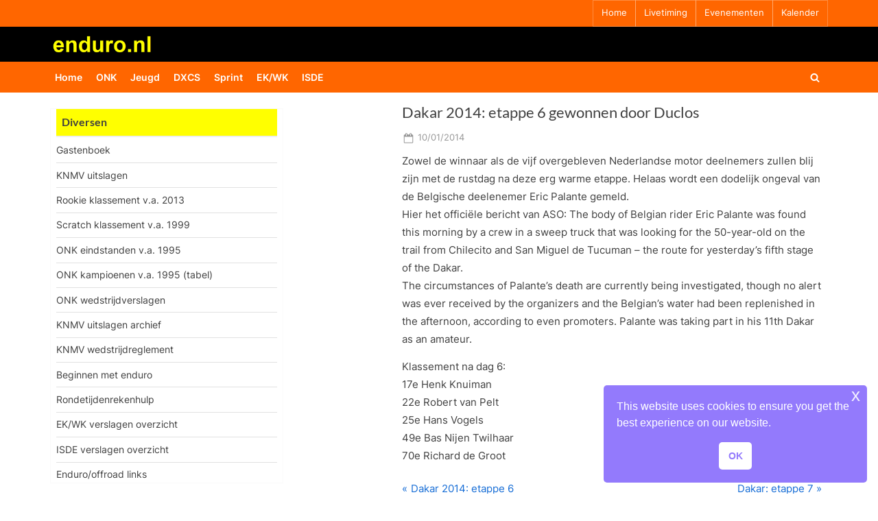

--- FILE ---
content_type: text/html; charset=UTF-8
request_url: https://www.enduro.nl/22941/dakar-2014-etappe-6-gewonnen-door-duclos/
body_size: 56300
content:
<!DOCTYPE html>
<html lang="nl-NL">
<head>
	<meta charset="UTF-8">
	<meta name="viewport" content="width=device-width, initial-scale=1.0">
	<link rel="profile" href="https://gmpg.org/xfn/11">
	<title>Dakar 2014: etappe 6 gewonnen door Duclos &#8211; enduro.nl</title>
<meta name='robots' content='max-image-preview:large' />
	<style>img:is([sizes="auto" i], [sizes^="auto," i]) { contain-intrinsic-size: 3000px 1500px }</style>
	<link rel='dns-prefetch' href='//www.googletagmanager.com' />
<link rel="alternate" type="application/rss+xml" title="enduro.nl &raquo; feed" href="https://www.enduro.nl/feed/" />
<link rel="alternate" type="application/rss+xml" title="enduro.nl &raquo; reacties feed" href="https://www.enduro.nl/comments/feed/" />
<script>
window._wpemojiSettings = {"baseUrl":"https:\/\/s.w.org\/images\/core\/emoji\/16.0.1\/72x72\/","ext":".png","svgUrl":"https:\/\/s.w.org\/images\/core\/emoji\/16.0.1\/svg\/","svgExt":".svg","source":{"concatemoji":"https:\/\/www.enduro.nl\/wordpress\/wp-includes\/js\/wp-emoji-release.min.js?ver=6.8.3"}};
/*! This file is auto-generated */
!function(s,n){var o,i,e;function c(e){try{var t={supportTests:e,timestamp:(new Date).valueOf()};sessionStorage.setItem(o,JSON.stringify(t))}catch(e){}}function p(e,t,n){e.clearRect(0,0,e.canvas.width,e.canvas.height),e.fillText(t,0,0);var t=new Uint32Array(e.getImageData(0,0,e.canvas.width,e.canvas.height).data),a=(e.clearRect(0,0,e.canvas.width,e.canvas.height),e.fillText(n,0,0),new Uint32Array(e.getImageData(0,0,e.canvas.width,e.canvas.height).data));return t.every(function(e,t){return e===a[t]})}function u(e,t){e.clearRect(0,0,e.canvas.width,e.canvas.height),e.fillText(t,0,0);for(var n=e.getImageData(16,16,1,1),a=0;a<n.data.length;a++)if(0!==n.data[a])return!1;return!0}function f(e,t,n,a){switch(t){case"flag":return n(e,"\ud83c\udff3\ufe0f\u200d\u26a7\ufe0f","\ud83c\udff3\ufe0f\u200b\u26a7\ufe0f")?!1:!n(e,"\ud83c\udde8\ud83c\uddf6","\ud83c\udde8\u200b\ud83c\uddf6")&&!n(e,"\ud83c\udff4\udb40\udc67\udb40\udc62\udb40\udc65\udb40\udc6e\udb40\udc67\udb40\udc7f","\ud83c\udff4\u200b\udb40\udc67\u200b\udb40\udc62\u200b\udb40\udc65\u200b\udb40\udc6e\u200b\udb40\udc67\u200b\udb40\udc7f");case"emoji":return!a(e,"\ud83e\udedf")}return!1}function g(e,t,n,a){var r="undefined"!=typeof WorkerGlobalScope&&self instanceof WorkerGlobalScope?new OffscreenCanvas(300,150):s.createElement("canvas"),o=r.getContext("2d",{willReadFrequently:!0}),i=(o.textBaseline="top",o.font="600 32px Arial",{});return e.forEach(function(e){i[e]=t(o,e,n,a)}),i}function t(e){var t=s.createElement("script");t.src=e,t.defer=!0,s.head.appendChild(t)}"undefined"!=typeof Promise&&(o="wpEmojiSettingsSupports",i=["flag","emoji"],n.supports={everything:!0,everythingExceptFlag:!0},e=new Promise(function(e){s.addEventListener("DOMContentLoaded",e,{once:!0})}),new Promise(function(t){var n=function(){try{var e=JSON.parse(sessionStorage.getItem(o));if("object"==typeof e&&"number"==typeof e.timestamp&&(new Date).valueOf()<e.timestamp+604800&&"object"==typeof e.supportTests)return e.supportTests}catch(e){}return null}();if(!n){if("undefined"!=typeof Worker&&"undefined"!=typeof OffscreenCanvas&&"undefined"!=typeof URL&&URL.createObjectURL&&"undefined"!=typeof Blob)try{var e="postMessage("+g.toString()+"("+[JSON.stringify(i),f.toString(),p.toString(),u.toString()].join(",")+"));",a=new Blob([e],{type:"text/javascript"}),r=new Worker(URL.createObjectURL(a),{name:"wpTestEmojiSupports"});return void(r.onmessage=function(e){c(n=e.data),r.terminate(),t(n)})}catch(e){}c(n=g(i,f,p,u))}t(n)}).then(function(e){for(var t in e)n.supports[t]=e[t],n.supports.everything=n.supports.everything&&n.supports[t],"flag"!==t&&(n.supports.everythingExceptFlag=n.supports.everythingExceptFlag&&n.supports[t]);n.supports.everythingExceptFlag=n.supports.everythingExceptFlag&&!n.supports.flag,n.DOMReady=!1,n.readyCallback=function(){n.DOMReady=!0}}).then(function(){return e}).then(function(){var e;n.supports.everything||(n.readyCallback(),(e=n.source||{}).concatemoji?t(e.concatemoji):e.wpemoji&&e.twemoji&&(t(e.twemoji),t(e.wpemoji)))}))}((window,document),window._wpemojiSettings);
</script>
<style id='wp-emoji-styles-inline-css'>

	img.wp-smiley, img.emoji {
		display: inline !important;
		border: none !important;
		box-shadow: none !important;
		height: 1em !important;
		width: 1em !important;
		margin: 0 0.07em !important;
		vertical-align: -0.1em !important;
		background: none !important;
		padding: 0 !important;
	}
</style>
<link rel='stylesheet' id='wp-block-library-css' href='https://www.enduro.nl/wordpress/wp-includes/css/dist/block-library/style.min.css?ver=6.8.3' media='all' />
<style id='wp-block-library-theme-inline-css'>
.wp-block-audio :where(figcaption){color:#555;font-size:13px;text-align:center}.is-dark-theme .wp-block-audio :where(figcaption){color:#ffffffa6}.wp-block-audio{margin:0 0 1em}.wp-block-code{border:1px solid #ccc;border-radius:4px;font-family:Menlo,Consolas,monaco,monospace;padding:.8em 1em}.wp-block-embed :where(figcaption){color:#555;font-size:13px;text-align:center}.is-dark-theme .wp-block-embed :where(figcaption){color:#ffffffa6}.wp-block-embed{margin:0 0 1em}.blocks-gallery-caption{color:#555;font-size:13px;text-align:center}.is-dark-theme .blocks-gallery-caption{color:#ffffffa6}:root :where(.wp-block-image figcaption){color:#555;font-size:13px;text-align:center}.is-dark-theme :root :where(.wp-block-image figcaption){color:#ffffffa6}.wp-block-image{margin:0 0 1em}.wp-block-pullquote{border-bottom:4px solid;border-top:4px solid;color:currentColor;margin-bottom:1.75em}.wp-block-pullquote cite,.wp-block-pullquote footer,.wp-block-pullquote__citation{color:currentColor;font-size:.8125em;font-style:normal;text-transform:uppercase}.wp-block-quote{border-left:.25em solid;margin:0 0 1.75em;padding-left:1em}.wp-block-quote cite,.wp-block-quote footer{color:currentColor;font-size:.8125em;font-style:normal;position:relative}.wp-block-quote:where(.has-text-align-right){border-left:none;border-right:.25em solid;padding-left:0;padding-right:1em}.wp-block-quote:where(.has-text-align-center){border:none;padding-left:0}.wp-block-quote.is-large,.wp-block-quote.is-style-large,.wp-block-quote:where(.is-style-plain){border:none}.wp-block-search .wp-block-search__label{font-weight:700}.wp-block-search__button{border:1px solid #ccc;padding:.375em .625em}:where(.wp-block-group.has-background){padding:1.25em 2.375em}.wp-block-separator.has-css-opacity{opacity:.4}.wp-block-separator{border:none;border-bottom:2px solid;margin-left:auto;margin-right:auto}.wp-block-separator.has-alpha-channel-opacity{opacity:1}.wp-block-separator:not(.is-style-wide):not(.is-style-dots){width:100px}.wp-block-separator.has-background:not(.is-style-dots){border-bottom:none;height:1px}.wp-block-separator.has-background:not(.is-style-wide):not(.is-style-dots){height:2px}.wp-block-table{margin:0 0 1em}.wp-block-table td,.wp-block-table th{word-break:normal}.wp-block-table :where(figcaption){color:#555;font-size:13px;text-align:center}.is-dark-theme .wp-block-table :where(figcaption){color:#ffffffa6}.wp-block-video :where(figcaption){color:#555;font-size:13px;text-align:center}.is-dark-theme .wp-block-video :where(figcaption){color:#ffffffa6}.wp-block-video{margin:0 0 1em}:root :where(.wp-block-template-part.has-background){margin-bottom:0;margin-top:0;padding:1.25em 2.375em}
</style>
<style id='classic-theme-styles-inline-css'>
/*! This file is auto-generated */
.wp-block-button__link{color:#fff;background-color:#32373c;border-radius:9999px;box-shadow:none;text-decoration:none;padding:calc(.667em + 2px) calc(1.333em + 2px);font-size:1.125em}.wp-block-file__button{background:#32373c;color:#fff;text-decoration:none}
</style>
<style id='global-styles-inline-css'>
:root{--wp--preset--aspect-ratio--square: 1;--wp--preset--aspect-ratio--4-3: 4/3;--wp--preset--aspect-ratio--3-4: 3/4;--wp--preset--aspect-ratio--3-2: 3/2;--wp--preset--aspect-ratio--2-3: 2/3;--wp--preset--aspect-ratio--16-9: 16/9;--wp--preset--aspect-ratio--9-16: 9/16;--wp--preset--color--black: #000000;--wp--preset--color--cyan-bluish-gray: #abb8c3;--wp--preset--color--white: #ffffff;--wp--preset--color--pale-pink: #f78da7;--wp--preset--color--vivid-red: #cf2e2e;--wp--preset--color--luminous-vivid-orange: #ff6900;--wp--preset--color--luminous-vivid-amber: #fcb900;--wp--preset--color--light-green-cyan: #7bdcb5;--wp--preset--color--vivid-green-cyan: #00d084;--wp--preset--color--pale-cyan-blue: #8ed1fc;--wp--preset--color--vivid-cyan-blue: #0693e3;--wp--preset--color--vivid-purple: #9b51e0;--wp--preset--gradient--vivid-cyan-blue-to-vivid-purple: linear-gradient(135deg,rgba(6,147,227,1) 0%,rgb(155,81,224) 100%);--wp--preset--gradient--light-green-cyan-to-vivid-green-cyan: linear-gradient(135deg,rgb(122,220,180) 0%,rgb(0,208,130) 100%);--wp--preset--gradient--luminous-vivid-amber-to-luminous-vivid-orange: linear-gradient(135deg,rgba(252,185,0,1) 0%,rgba(255,105,0,1) 100%);--wp--preset--gradient--luminous-vivid-orange-to-vivid-red: linear-gradient(135deg,rgba(255,105,0,1) 0%,rgb(207,46,46) 100%);--wp--preset--gradient--very-light-gray-to-cyan-bluish-gray: linear-gradient(135deg,rgb(238,238,238) 0%,rgb(169,184,195) 100%);--wp--preset--gradient--cool-to-warm-spectrum: linear-gradient(135deg,rgb(74,234,220) 0%,rgb(151,120,209) 20%,rgb(207,42,186) 40%,rgb(238,44,130) 60%,rgb(251,105,98) 80%,rgb(254,248,76) 100%);--wp--preset--gradient--blush-light-purple: linear-gradient(135deg,rgb(255,206,236) 0%,rgb(152,150,240) 100%);--wp--preset--gradient--blush-bordeaux: linear-gradient(135deg,rgb(254,205,165) 0%,rgb(254,45,45) 50%,rgb(107,0,62) 100%);--wp--preset--gradient--luminous-dusk: linear-gradient(135deg,rgb(255,203,112) 0%,rgb(199,81,192) 50%,rgb(65,88,208) 100%);--wp--preset--gradient--pale-ocean: linear-gradient(135deg,rgb(255,245,203) 0%,rgb(182,227,212) 50%,rgb(51,167,181) 100%);--wp--preset--gradient--electric-grass: linear-gradient(135deg,rgb(202,248,128) 0%,rgb(113,206,126) 100%);--wp--preset--gradient--midnight: linear-gradient(135deg,rgb(2,3,129) 0%,rgb(40,116,252) 100%);--wp--preset--font-size--small: 13px;--wp--preset--font-size--medium: 20px;--wp--preset--font-size--large: 36px;--wp--preset--font-size--x-large: 42px;--wp--preset--spacing--20: 0.44rem;--wp--preset--spacing--30: 0.67rem;--wp--preset--spacing--40: 1rem;--wp--preset--spacing--50: 1.5rem;--wp--preset--spacing--60: 2.25rem;--wp--preset--spacing--70: 3.38rem;--wp--preset--spacing--80: 5.06rem;--wp--preset--shadow--natural: 6px 6px 9px rgba(0, 0, 0, 0.2);--wp--preset--shadow--deep: 12px 12px 50px rgba(0, 0, 0, 0.4);--wp--preset--shadow--sharp: 6px 6px 0px rgba(0, 0, 0, 0.2);--wp--preset--shadow--outlined: 6px 6px 0px -3px rgba(255, 255, 255, 1), 6px 6px rgba(0, 0, 0, 1);--wp--preset--shadow--crisp: 6px 6px 0px rgba(0, 0, 0, 1);}:where(.is-layout-flex){gap: 0.5em;}:where(.is-layout-grid){gap: 0.5em;}body .is-layout-flex{display: flex;}.is-layout-flex{flex-wrap: wrap;align-items: center;}.is-layout-flex > :is(*, div){margin: 0;}body .is-layout-grid{display: grid;}.is-layout-grid > :is(*, div){margin: 0;}:where(.wp-block-columns.is-layout-flex){gap: 2em;}:where(.wp-block-columns.is-layout-grid){gap: 2em;}:where(.wp-block-post-template.is-layout-flex){gap: 1.25em;}:where(.wp-block-post-template.is-layout-grid){gap: 1.25em;}.has-black-color{color: var(--wp--preset--color--black) !important;}.has-cyan-bluish-gray-color{color: var(--wp--preset--color--cyan-bluish-gray) !important;}.has-white-color{color: var(--wp--preset--color--white) !important;}.has-pale-pink-color{color: var(--wp--preset--color--pale-pink) !important;}.has-vivid-red-color{color: var(--wp--preset--color--vivid-red) !important;}.has-luminous-vivid-orange-color{color: var(--wp--preset--color--luminous-vivid-orange) !important;}.has-luminous-vivid-amber-color{color: var(--wp--preset--color--luminous-vivid-amber) !important;}.has-light-green-cyan-color{color: var(--wp--preset--color--light-green-cyan) !important;}.has-vivid-green-cyan-color{color: var(--wp--preset--color--vivid-green-cyan) !important;}.has-pale-cyan-blue-color{color: var(--wp--preset--color--pale-cyan-blue) !important;}.has-vivid-cyan-blue-color{color: var(--wp--preset--color--vivid-cyan-blue) !important;}.has-vivid-purple-color{color: var(--wp--preset--color--vivid-purple) !important;}.has-black-background-color{background-color: var(--wp--preset--color--black) !important;}.has-cyan-bluish-gray-background-color{background-color: var(--wp--preset--color--cyan-bluish-gray) !important;}.has-white-background-color{background-color: var(--wp--preset--color--white) !important;}.has-pale-pink-background-color{background-color: var(--wp--preset--color--pale-pink) !important;}.has-vivid-red-background-color{background-color: var(--wp--preset--color--vivid-red) !important;}.has-luminous-vivid-orange-background-color{background-color: var(--wp--preset--color--luminous-vivid-orange) !important;}.has-luminous-vivid-amber-background-color{background-color: var(--wp--preset--color--luminous-vivid-amber) !important;}.has-light-green-cyan-background-color{background-color: var(--wp--preset--color--light-green-cyan) !important;}.has-vivid-green-cyan-background-color{background-color: var(--wp--preset--color--vivid-green-cyan) !important;}.has-pale-cyan-blue-background-color{background-color: var(--wp--preset--color--pale-cyan-blue) !important;}.has-vivid-cyan-blue-background-color{background-color: var(--wp--preset--color--vivid-cyan-blue) !important;}.has-vivid-purple-background-color{background-color: var(--wp--preset--color--vivid-purple) !important;}.has-black-border-color{border-color: var(--wp--preset--color--black) !important;}.has-cyan-bluish-gray-border-color{border-color: var(--wp--preset--color--cyan-bluish-gray) !important;}.has-white-border-color{border-color: var(--wp--preset--color--white) !important;}.has-pale-pink-border-color{border-color: var(--wp--preset--color--pale-pink) !important;}.has-vivid-red-border-color{border-color: var(--wp--preset--color--vivid-red) !important;}.has-luminous-vivid-orange-border-color{border-color: var(--wp--preset--color--luminous-vivid-orange) !important;}.has-luminous-vivid-amber-border-color{border-color: var(--wp--preset--color--luminous-vivid-amber) !important;}.has-light-green-cyan-border-color{border-color: var(--wp--preset--color--light-green-cyan) !important;}.has-vivid-green-cyan-border-color{border-color: var(--wp--preset--color--vivid-green-cyan) !important;}.has-pale-cyan-blue-border-color{border-color: var(--wp--preset--color--pale-cyan-blue) !important;}.has-vivid-cyan-blue-border-color{border-color: var(--wp--preset--color--vivid-cyan-blue) !important;}.has-vivid-purple-border-color{border-color: var(--wp--preset--color--vivid-purple) !important;}.has-vivid-cyan-blue-to-vivid-purple-gradient-background{background: var(--wp--preset--gradient--vivid-cyan-blue-to-vivid-purple) !important;}.has-light-green-cyan-to-vivid-green-cyan-gradient-background{background: var(--wp--preset--gradient--light-green-cyan-to-vivid-green-cyan) !important;}.has-luminous-vivid-amber-to-luminous-vivid-orange-gradient-background{background: var(--wp--preset--gradient--luminous-vivid-amber-to-luminous-vivid-orange) !important;}.has-luminous-vivid-orange-to-vivid-red-gradient-background{background: var(--wp--preset--gradient--luminous-vivid-orange-to-vivid-red) !important;}.has-very-light-gray-to-cyan-bluish-gray-gradient-background{background: var(--wp--preset--gradient--very-light-gray-to-cyan-bluish-gray) !important;}.has-cool-to-warm-spectrum-gradient-background{background: var(--wp--preset--gradient--cool-to-warm-spectrum) !important;}.has-blush-light-purple-gradient-background{background: var(--wp--preset--gradient--blush-light-purple) !important;}.has-blush-bordeaux-gradient-background{background: var(--wp--preset--gradient--blush-bordeaux) !important;}.has-luminous-dusk-gradient-background{background: var(--wp--preset--gradient--luminous-dusk) !important;}.has-pale-ocean-gradient-background{background: var(--wp--preset--gradient--pale-ocean) !important;}.has-electric-grass-gradient-background{background: var(--wp--preset--gradient--electric-grass) !important;}.has-midnight-gradient-background{background: var(--wp--preset--gradient--midnight) !important;}.has-small-font-size{font-size: var(--wp--preset--font-size--small) !important;}.has-medium-font-size{font-size: var(--wp--preset--font-size--medium) !important;}.has-large-font-size{font-size: var(--wp--preset--font-size--large) !important;}.has-x-large-font-size{font-size: var(--wp--preset--font-size--x-large) !important;}
:where(.wp-block-post-template.is-layout-flex){gap: 1.25em;}:where(.wp-block-post-template.is-layout-grid){gap: 1.25em;}
:where(.wp-block-columns.is-layout-flex){gap: 2em;}:where(.wp-block-columns.is-layout-grid){gap: 2em;}
:root :where(.wp-block-pullquote){font-size: 1.5em;line-height: 1.6;}
</style>
<link rel='stylesheet' id='page-list-style-css' href='https://www.enduro.nl/wordpress/wp-content/plugins/page-list/css/page-list.css?ver=5.9' media='all' />
<link rel='stylesheet' id='spacexchimp_p008-font-awesome-css-frontend-css' href='https://www.enduro.nl/wordpress/wp-content/plugins/simple-scroll-to-top-button/inc/lib/font-awesome/css/font-awesome.css?ver=4.46' media='screen' />
<link rel='stylesheet' id='spacexchimp_p008-frontend-css-css' href='https://www.enduro.nl/wordpress/wp-content/plugins/simple-scroll-to-top-button/inc/css/frontend.css?ver=4.46' media='all' />
<style id='spacexchimp_p008-frontend-css-inline-css'>

                    #ssttbutton {
                        font-size: 18px;
                    }
                    .ssttbutton-background {
                        color: #ff6600;
                    }
                    .ssttbutton-symbol {
                        color: #fff;
                    }
                  
</style>
<link rel='stylesheet' id='nsc_bar_nice-cookie-consent-css' href='https://www.enduro.nl/wordpress/wp-content/plugins/beautiful-and-responsive-cookie-consent/public/cookieNSCconsent.min.css?ver=4.9.2' media='all' />
<link rel='stylesheet' id='pressbook-fonts-css' href='https://www.enduro.nl/wordpress/wp-content/fonts/bbeb9fb122f449337c41ed4dec48ffdc.css' media='all' />
<link rel='stylesheet' id='pressbook-style-css' href='https://www.enduro.nl/wordpress/wp-content/themes/pressbook/style.min.css?ver=2.1.6' media='all' />
<style id='pressbook-style-inline-css'>
.site-branding{background-position:center center;}.site-branding{background-repeat:repeat;}.site-branding{background-size:auto;}.top-banner-image{max-height:96px;}.top-navbar{background:linear-gradient(0deg, #ff6600 0%, #ff6600 100%);}.social-navigation a:active .svg-icon,.social-navigation a:focus .svg-icon,.social-navigation a:hover .svg-icon{color:#ff6600;}.primary-navbar,.main-navigation ul ul{background:#ff6600;}.main-navigation .main-navigation-arrow-btn:active,.main-navigation .main-navigation-arrow-btn:hover,.main-navigation li.focus>.main-navigation-arrow-btn,.main-navigation:not(.toggled) li:hover>.main-navigation-arrow-btn,.main-navigation a:active,.main-navigation a:focus,.main-navigation a:hover{color:#ff6600;}.site-branding{background-color:#000000;}.site-title,.site-title a,.site-title a:active,.site-title a:focus,.site-title a:hover{color:#404040;}.site-tagline{color:#979797;}.more-link,.wp-block-search .wp-block-search__button,button,input[type=button],input[type=reset],input[type=submit]{background-image:linear-gradient(to right, #ff6600 0%, #ff6600 51%, #ff6600 100%);}.more-link,.wp-block-search .wp-block-search__button,button,input[type=button],input[type=reset],input[type=submit]{font-weight:400;}h1,h2,h3,h4,h5,h6{font-weight:500;}.site-title{font-weight:700;}.c-sidebar .widget{border-color:#fafafa;}.footer-widgets,.copyright-text{background:#232323;}.copyright-text a{color:#ffffff;}
</style>
<link rel='stylesheet' id='fancybox-css' href='https://www.enduro.nl/wordpress/wp-content/plugins/easy-fancybox/fancybox/1.3.28/jquery.fancybox.min.css?ver=6.8.3' media='screen' />
<style id='fancybox-inline-css'>
#fancybox-content{border-color:#fffff;}#fancybox-title,#fancybox-title-float-main{color:#000000}.fancybox-hidden{display:none}#fancybox-content .fancybox-hidden,#fancybox-tmp .fancybox-hidden{display:revert}
</style>
<script src="https://www.enduro.nl/wordpress/wp-includes/js/jquery/jquery.min.js?ver=3.7.1" id="jquery-core-js"></script>
<script src="https://www.enduro.nl/wordpress/wp-includes/js/jquery/jquery-migrate.min.js?ver=3.4.1" id="jquery-migrate-js"></script>

<!-- Google tag (gtag.js) snippet toegevoegd door Site Kit -->
<!-- Google Analytics snippet toegevoegd door Site Kit -->
<script src="https://www.googletagmanager.com/gtag/js?id=G-S3PMEMF2Y4" id="google_gtagjs-js" async></script>
<script id="google_gtagjs-js-after">
window.dataLayer = window.dataLayer || [];function gtag(){dataLayer.push(arguments);}
gtag("set","linker",{"domains":["www.enduro.nl"]});
gtag("js", new Date());
gtag("set", "developer_id.dZTNiMT", true);
gtag("config", "G-S3PMEMF2Y4");
</script>
<link rel="https://api.w.org/" href="https://www.enduro.nl/wp-json/" /><link rel="alternate" title="JSON" type="application/json" href="https://www.enduro.nl/wp-json/wp/v2/posts/22941" /><link rel="EditURI" type="application/rsd+xml" title="RSD" href="https://www.enduro.nl/wordpress/xmlrpc.php?rsd" />
<meta name="generator" content="WordPress 6.8.3" />
<link rel="canonical" href="https://www.enduro.nl/22941/dakar-2014-etappe-6-gewonnen-door-duclos/" />
<link rel='shortlink' href='https://www.enduro.nl/?p=22941' />
<link rel="alternate" title="oEmbed (JSON)" type="application/json+oembed" href="https://www.enduro.nl/wp-json/oembed/1.0/embed?url=https%3A%2F%2Fwww.enduro.nl%2F22941%2Fdakar-2014-etappe-6-gewonnen-door-duclos%2F" />
<link rel="alternate" title="oEmbed (XML)" type="text/xml+oembed" href="https://www.enduro.nl/wp-json/oembed/1.0/embed?url=https%3A%2F%2Fwww.enduro.nl%2F22941%2Fdakar-2014-etappe-6-gewonnen-door-duclos%2F&#038;format=xml" />
<meta name="generator" content="Site Kit by Google 1.165.0" /><style type="text/css">.broken_link, a.broken_link {
	text-decoration: line-through;
}</style><style id="custom-background-css">
body.custom-background { background-color: #ffffff; }
</style>
			<style id="wp-custom-css">
			/* GASTENBOEK EXTRA */
.gwolle-gb .gb-entry .gb-entry-content {
	padding-left: 10px;
font-size: 0.875em;
}
/* GELE BALK IN MENU TITEL */
.c-sidebar .widget .widget-title,
.c-sidebar .widget_block h1:first-child,
.c-sidebar .widget_block h2:first-child,
.c-sidebar .widget_block h3:first-child {
	margin-bottom: .5em;
	padding-bottom: .5em;
	border-bottom: 2px solid #eee;
	font-weight: bold;
  background-color: #FFFF00;
}
body.single-sidebar .site-main {
    max-width: 630px;
    padding-left: 8px;
    padding-right: 8px;
}
body.single-sidebar .c-sidebar .widget {
    padding: 8px 8px;
}
.c-sidebar .widget .widget-title, .c-sidebar .widget_block h1:first-child, .c-sidebar .widget_block h2:first-child, .c-sidebar .widget_block h3:first-child {
    padding-top: .5em;
		padding-left: .5em;
		margin-bottom: .5em;
    padding-bottom: .5em;
    border-bottom: 2px solid #eee;
    font-weight: bold;
    background-color: #FFFF00;
}
.c-sidebar .widget .widget-title::after, .c-sidebar .widget_block h1:first-child::after, .c-sidebar .widget_block h2:first-child::after, .c-sidebar .widget_block h3:first-child::after {
    content: "";
    background: #166dd6;
    position: absolute;
    left: 0;
    bottom: -2px;
    height: 1px;
    width: 0%;
}
/* LOGO TITEL KLEUREN EN UITLIJNING OP PC */
.site-branding {
    padding: .5em 0;
    background-color: #000;
    background-position: center center;
    background-size: contain;
    background-repeat: repeat;
}
.site-logo-only .custom-logo-link {
   	margin-left: -14px;
		margin-right: -14px;
}
/* margin top morelink verkleinen */
.more-link-wrap {
    margin-top: -0.00em;
	float: right
}
/* op mobiel kleinere gele rand rond bericht*/
body, button, input, optgroup, select, textarea {
    color: #404040;
    font-family: Inter,Arial,Helvetica,sans-serif;
    font-size: 15px;
    font-size: .9375rem;
    line-height: 1.75;
	margin-left:0px;
	margin-right: 0px;
}
/* mobile hamburger knop meer naar links */
.primary-menu-toggle {
    /*align-self: flex-end;*/
	  /*display: inline-block;*/
    padding: .000em .7em .3em .0em;
}
/* mobile hamburger knop meer naar links */
.primary-menu-toggle {
 /* display: inline-flex; */
  align-self: center;
}
.primary-menu-toggle {
  height:1.8em;
  width:1.8em
}
.primary-navbar {
    padding: -00.5em 0;
    font-size: .95em;
    font-weight: 600;
    background: #FF6600;
    color: #fff;
}
/* minder wit tussen p=p en lees meer*/
p {
    margin-top: -9px;
    margin-bottom: 1.5em;
}
/*thumbnails iets lager*/
.alignleft {
    float: left;
		margin-top: 0.5em;
    margin-right: 1.2em;
    margin-bottom: 1.1em;
}
.alignright {
    float: right;
		margin-top: 0.5em;
    margin-right: 1.2em;
    margin-bottom: 1.1em;
}
/* entry tiltle iets hoger*/
.page-header>.page-title, .pb-article .entry-header>.entry-title {
    margin-top: -11px;
    margin-bottom: 0.45em;
    font-size: 1.46em;
    word-break: break-word;
}
/*top nav lettergrootte*/
.top-navigation {
    font-size: .86em;
}
/* tekstblokken breder op mobiel */
.u-wrapper {
    width: 100%;
    margin-left: auto;
    margin-right: auto;
    padding-left: 3px;
    padding-right: 3px;
}		</style>
		</head>
<body class="wp-singular post-template-default single single-post postid-22941 single-format-standard custom-background wp-custom-logo wp-embed-responsive wp-theme-pressbook single-sidebar left-sidebar pb-content-columns pb-content-cover content-no-t-padding content-no-b-padding side-widget-no-t-padding side-widget-no-b-padding side-widget-no-shadow">

<div id="page" class="site">
	<a class="skip-link screen-reader-text" href="#content">Ga naar de inhoud</a>

	<header id="masthead" class="site-header">
			<div class="top-navbar">
		<div class="u-wrapper top-navbar-wrap">
			<div class="top-menus top-menus-right">
							<nav id="top-navigation" class="top-navigation" aria-label="Bovenste menu">
				<div class="menu-topbarmenu-container"><ul id="top-menu" class="menu"><li id="menu-item-49448" class="menu-item menu-item-type-custom menu-item-object-custom menu-item-home menu-item-49448"><a href="https://www.enduro.nl">Home</a></li>
<li id="menu-item-49451" class="menu-item menu-item-type-custom menu-item-object-custom menu-item-49451"><a target="_blank" href="https://endurolive.nl/">Livetiming</a></li>
<li id="menu-item-49877" class="menu-item menu-item-type-custom menu-item-object-custom menu-item-49877"><a href="https://www.enduro.nl/49875/volgende-evenement/">Evenementen</a></li>
<li id="menu-item-49453" class="menu-item menu-item-type-custom menu-item-object-custom menu-item-49453"><a href="https://www.enduro.nl/49500/kalender/">Kalender</a></li>
</ul></div>				</nav><!-- #top-navigation -->
							</div><!-- .top-menus -->
		</div><!-- .top-navbar-wrap -->
	</div><!-- .top-navbar -->
	<div class="site-branding">
		<div class="u-wrapper site-branding-wrap">
		<div class="site-logo-title site-logo-only logo--lg-size-1 logo--md-size-1 logo--sm-size-1">
			<a href="https://www.enduro.nl/" class="custom-logo-link" rel="home"><img width="546" height="110" src="https://www.enduro.nl/wordpress/wp-content/uploads/2022/04/enduronl-nieuwlogo.gif" class="custom-logo" alt="enduro.nl" decoding="async" fetchpriority="high" /></a>
			<div class="site-title-tagline">
							<p class="site-title hide-clip site-title--lg-size-5 site-title--md-size-5 site-title--sm-size-5"><a href="https://www.enduro.nl/" rel="home">enduro.nl</a></p>
								<p class="site-tagline hide-clip tagline--lg-size-1 tagline--md-size-1 tagline--sm-size-1">de enduro site voor Nederland</p>
			</div><!-- .site-title-tagline -->
		</div><!-- .site-logo-title -->

			</div><!-- .site-branding-wrap -->
</div><!-- .site-branding -->
	<div class="primary-navbar">
		<div class="u-wrapper primary-navbar-wrap">
			<nav id="site-navigation" class="main-navigation" aria-label="Primair menu">
				<button class="primary-menu-toggle" aria-controls="primary-menu" aria-expanded="false" aria-label="Toggle primair menu">
					<svg class="svg-icon" width="24" height="24" aria-hidden="true" role="img" focusable="false" viewBox="0.0 0 1536.0 2048" xmlns="http://www.w3.org/2000/svg"><path d="M1536,1472v128c0,17.333-6.333,32.333-19,45s-27.667,19-45,19H64c-17.333,0-32.333-6.333-45-19s-19-27.667-19-45v-128  c0-17.333,6.333-32.333,19-45s27.667-19,45-19h1408c17.333,0,32.333,6.333,45,19S1536,1454.667,1536,1472z M1536,960v128  c0,17.333-6.333,32.333-19,45s-27.667,19-45,19H64c-17.333,0-32.333-6.333-45-19s-19-27.667-19-45V960c0-17.333,6.333-32.333,19-45  s27.667-19,45-19h1408c17.333,0,32.333,6.333,45,19S1536,942.667,1536,960z M1536,448v128c0,17.333-6.333,32.333-19,45  s-27.667,19-45,19H64c-17.333,0-32.333-6.333-45-19S0,593.333,0,576V448c0-17.333,6.333-32.333,19-45s27.667-19,45-19h1408  c17.333,0,32.333,6.333,45,19S1536,430.667,1536,448z"></path></svg><svg class="svg-icon" width="24" height="24" aria-hidden="true" role="img" focusable="false" viewBox="0 0 1792 1792" xmlns="http://www.w3.org/2000/svg"><path d="M1490 1322q0 40-28 68l-136 136q-28 28-68 28t-68-28l-294-294-294 294q-28 28-68 28t-68-28l-136-136q-28-28-28-68t28-68l294-294-294-294q-28-28-28-68t28-68l136-136q28-28 68-28t68 28l294 294 294-294q28-28 68-28t68 28l136 136q28 28 28 68t-28 68l-294 294 294 294q28 28 28 68z" /></svg>				</button>
				<div class="menu-main-menu-container"><ul id="primary-menu" class="menu"><li id="menu-item-49455" class="menu-item menu-item-type-custom menu-item-object-custom menu-item-49455"><a href="https://enduro.nl/">Home</a></li>
<li id="menu-item-49457" class="menu-item menu-item-type-taxonomy menu-item-object-category menu-item-49457"><a href="https://www.enduro.nl/category/uitslagen-en-standen/">ONK</a></li>
<li id="menu-item-49459" class="menu-item menu-item-type-taxonomy menu-item-object-category menu-item-49459"><a href="https://www.enduro.nl/category/onk-jeugdenduro/">Jeugd</a></li>
<li id="menu-item-49828" class="menu-item menu-item-type-taxonomy menu-item-object-category menu-item-49828"><a href="https://www.enduro.nl/category/dxcs/">DXCS</a></li>
<li id="menu-item-49829" class="menu-item menu-item-type-taxonomy menu-item-object-category menu-item-49829"><a href="https://www.enduro.nl/category/sprint/">Sprint</a></li>
<li id="menu-item-49463" class="menu-item menu-item-type-taxonomy menu-item-object-category menu-item-49463"><a href="https://www.enduro.nl/category/ekwk/">EK/WK</a></li>
<li id="menu-item-49465" class="menu-item menu-item-type-taxonomy menu-item-object-category menu-item-49465"><a href="https://www.enduro.nl/category/zesdaagse-isde/">ISDE</a></li>
<li class="primary-menu-search"><a href="#" class="primary-menu-search-toggle" aria-expanded="false"><span class="screen-reader-text">Toggle zoekformulier</span><svg class="svg-icon" width="24" height="24" aria-hidden="true" role="img" focusable="false" viewBox="0 0 1792 1792" xmlns="http://www.w3.org/2000/svg"><path d="M1216 832q0-185-131.5-316.5t-316.5-131.5-316.5 131.5-131.5 316.5 131.5 316.5 316.5 131.5 316.5-131.5 131.5-316.5zm512 832q0 52-38 90t-90 38q-54 0-90-38l-343-342q-179 124-399 124-143 0-273.5-55.5t-225-150-150-225-55.5-273.5 55.5-273.5 150-225 225-150 273.5-55.5 273.5 55.5 225 150 150 225 55.5 273.5q0 220-124 399l343 343q37 37 37 90z" /></svg><svg class="svg-icon" width="24" height="24" aria-hidden="true" role="img" focusable="false" viewBox="0 0 1792 1792" xmlns="http://www.w3.org/2000/svg"><path d="M1490 1322q0 40-28 68l-136 136q-28 28-68 28t-68-28l-294-294-294 294q-28 28-68 28t-68-28l-136-136q-28-28-28-68t28-68l294-294-294-294q-28-28-28-68t28-68l136-136q28-28 68-28t68 28l294 294 294-294q28-28 68-28t68 28l136 136q28 28 28 68t-28 68l-294 294 294 294q28 28 28 68z" /></svg></a><div class="search-form-wrap"><form role="search" method="get" class="search-form" action="https://www.enduro.nl/">
				<label>
					<span class="screen-reader-text">Zoeken naar:</span>
					<input type="search" class="search-field" placeholder="Zoeken &hellip;" value="" name="s" />
				</label>
				<input type="submit" class="search-submit" value="Zoeken" />
			</form></div></li></ul></div>			</nav><!-- #site-navigation -->
		</div><!-- .primary-navbar-wrap -->
	</div><!-- .primary-navbar -->
		</header><!-- #masthead -->

	<div id="content" class="site-content">

	<div class="pb-content-sidebar u-wrapper">
		<main id="primary" class="site-main">

		
<article id="post-22941" class="pb-article pb-singular post-22941 post type-post status-publish format-standard hentry category-laatste-nieuws">
	
	<header class="entry-header">
	<h1 class="entry-title">Dakar 2014: etappe 6 gewonnen door Duclos</h1>		<div class="entry-meta hide-posted-by">
					<span class="posted-on">
			<svg class="svg-icon" width="24" height="24" aria-hidden="true" role="img" focusable="false" viewBox="0.0 0 1664.0 2048" xmlns="http://www.w3.org/2000/svg"><path d="M128,1792h1408V768H128V1792z M512,576V288c0-9.333-3-17-9-23s-13.667-9-23-9h-64c-9.333,0-17,3-23,9s-9,13.667-9,23v288  c0,9.333,3,17,9,23s13.667,9,23,9h64c9.333,0,17-3,23-9S512,585.333,512,576z M1280,576V288c0-9.333-3-17-9-23s-13.667-9-23-9h-64  c-9.333,0-17,3-23,9s-9,13.667-9,23v288c0,9.333,3,17,9,23s13.667,9,23,9h64c9.333,0,17-3,23-9S1280,585.333,1280,576z M1664,512  v1280c0,34.667-12.667,64.667-38,90s-55.333,38-90,38H128c-34.667,0-64.667-12.667-90-38s-38-55.333-38-90V512  c0-34.667,12.667-64.667,38-90s55.333-38,90-38h128v-96c0-44,15.667-81.667,47-113s69-47,113-47h64c44,0,81.667,15.667,113,47  s47,69,47,113v96h384v-96c0-44,15.667-81.667,47-113s69-47,113-47h64c44,0,81.667,15.667,113,47s47,69,47,113v96h128  c34.667,0,64.667,12.667,90,38S1664,477.333,1664,512z" /></svg>			<a href="https://www.enduro.nl/22941/dakar-2014-etappe-6-gewonnen-door-duclos/" rel="bookmark">
				<span class="screen-reader-text">Geplaatst op </span><time class="entry-date published updated" datetime="2014-01-10T21:16:57+01:00">10/01/2014</time>			</a>
		</span><!-- .posted-on -->
				<span class="posted-by byline">
			<svg class="svg-icon" width="24" height="24" aria-hidden="true" role="img" focusable="false" viewBox="0.0 0 1408.0 2048" xmlns="http://www.w3.org/2000/svg"><path d="M1408,1533c0,80-24.333,143.167-73,189.5s-113.333,69.5-194,69.5H267c-80.667,0-145.333-23.167-194-69.5S0,1613,0,1533  c0-35.333,1.167-69.833,3.5-103.5s7-70,14-109S33.333,1245.333,44,1212s25-65.833,43-97.5s38.667-58.667,62-81  c23.333-22.333,51.833-40.167,85.5-53.5s70.833-20,111.5-20c6,0,20,7.167,42,21.5s46.833,30.333,74.5,48  c27.667,17.667,63.667,33.667,108,48S659.333,1099,704,1099s89.167-7.167,133.5-21.5s80.333-30.333,108-48  c27.667-17.667,52.5-33.667,74.5-48s36-21.5,42-21.5c40.667,0,77.833,6.667,111.5,20s62.167,31.167,85.5,53.5  c23.333,22.333,44,49.333,62,81s32.333,64.167,43,97.5s19.5,69.5,26.5,108.5s11.667,75.333,14,109S1408,1497.667,1408,1533z   M1088,640c0,106-37.5,196.5-112.5,271.5S810,1024,704,1024s-196.5-37.5-271.5-112.5S320,746,320,640s37.5-196.5,112.5-271.5  S598,256,704,256s196.5,37.5,271.5,112.5S1088,534,1088,640z"></path></svg>			<a href="https://www.enduro.nl/author/admin/">
				<span class="screen-reader-text">Door </span>admin			</a>
		</span><!-- .posted-by -->
				</div><!-- .entry-meta -->
			</header><!-- .entry-header -->

	
	<div class="pb-content">
		<div class="entry-content">
			<p>Zowel de winnaar als de vijf overgebleven Nederlandse motor deelnemers zullen blij zijn met de rustdag na deze erg warme etappe. Helaas wordt een dodelijk ongeval van de Belgische deelenemer Eric Palante gemeld.<br />
Hier het officiële bericht van ASO: The body of Belgian rider Eric Palante was found this morning <span id="more-22941"></span>by a crew in a sweep truck that was looking for the 50-year-old on the trail from Chilecito and San Miguel de Tucuman – the route for yesterday’s fifth stage of the Dakar.<br />
The circumstances of Palante’s death are currently being investigated, though no alert was ever received by the organizers and the Belgian’s water had been replenished in the afternoon, according to even promoters. Palante was taking part in his 11th Dakar as an amateur.</p>
<p>Klassement na dag 6:<br />
17e Henk Knuiman<br />
22e Robert van Pelt<br />
25e Hans Vogels<br />
49e Bas Nijen Twilhaar<br />
70e Richard de Groot</p>
		</div><!-- .entry-content -->
	</div><!-- .pb-content -->

				<span class="cat-links hide-clip">
				<svg class="svg-icon" width="24" height="24" aria-hidden="true" role="img" focusable="false" viewBox="0.0 0 1879.0 2048" xmlns="http://www.w3.org/2000/svg"><path d="M1879,1080c0,20.667-10.333,42.667-31,66l-336,396c-28.667,34-68.833,62.833-120.5,86.5S1292,1664,1248,1664H160  c-22.667,0-42.833-4.333-60.5-13S73,1628,73,1608c0-20.667,10.333-42.667,31-66l336-396c28.667-34,68.833-62.833,120.5-86.5  S660,1024,704,1024h1088c22.667,0,42.833,4.333,60.5,13S1879,1060,1879,1080z M1536,736v160H704c-62.667,0-128.333,15.833-197,47.5  S383.667,1015,343,1063L6,1459l-5,6c0-2.667-0.167-6.833-0.5-12.5S0,1442.667,0,1440V480c0-61.333,22-114,66-158s96.667-66,158-66  h320c61.333,0,114,22,158,66s66,96.667,66,158v32h544c61.333,0,114,22,158,66S1536,674.667,1536,736z" /></svg><a href="https://www.enduro.nl/category/laatste-nieuws/" rel="category tag">Laatste nieuws</a>			</span><!-- .cat-links -->
			</article><!-- #post-22941 -->

	<nav class="navigation post-navigation" aria-label="Berichten">
		<h2 class="screen-reader-text">Bericht navigatie</h2>
		<div class="nav-links"><div class="nav-previous"><a href="https://www.enduro.nl/22935/dakar-2014-etappe-6/" rel="prev"><span class="nav-title"><span class="screen-reader-text">Vorig bericht:</span> Dakar 2014: etappe 6</span></a></div><div class="nav-next"><a href="https://www.enduro.nl/22970/dakar-etappe-7/" rel="next"><span class="nav-title"><span class="screen-reader-text">Volgend bericht:</span> Dakar: etappe 7</span></a></div></div>
	</nav>
		</main><!-- #primary -->

		
<aside id="secondary-left" class="widget-area c-sidebar c-sidebar-left">
	<section id="nav_menu-14" class="widget widget_nav_menu"><h3 class="widget-title">Diversen</h3><nav class="menu-diversen-container" aria-label="Diversen"><ul id="menu-diversen" class="menu"><li id="menu-item-49382" class="menu-item menu-item-type-custom menu-item-object-custom menu-item-49382"><a href="https://enduro.nl/gastenboek/">Gastenboek</a></li>
<li id="menu-item-49384" class="menu-item menu-item-type-custom menu-item-object-custom menu-item-49384"><a target="_blank" href="https://knmv.nl/uitslagen-enduro/">KNMV uitslagen</a></li>
<li id="menu-item-49385" class="menu-item menu-item-type-custom menu-item-object-custom menu-item-49385"><a href="https://enduro.nl/rookieklassement/">Rookie klassement v.a. 2013</a></li>
<li id="menu-item-49386" class="menu-item menu-item-type-custom menu-item-object-custom menu-item-49386"><a href="https://enduro.nl/totaalklassement/">Scratch klassement v.a. 1999</a></li>
<li id="menu-item-49387" class="menu-item menu-item-type-custom menu-item-object-custom menu-item-49387"><a href="https://enduro.nl/eindstanden-enduro-nl/">ONK eindstanden v.a. 1995</a></li>
<li id="menu-item-50527" class="menu-item menu-item-type-post_type menu-item-object-page menu-item-50527"><a href="https://www.enduro.nl/nederlandse-enduro-kampioenen-vanaf-1995/">ONK kampioenen v.a. 1995 (tabel)</a></li>
<li id="menu-item-49509" class="menu-item menu-item-type-taxonomy menu-item-object-category menu-item-49509"><a href="https://www.enduro.nl/category/wedstrijdverslagen/">ONK wedstrijdverslagen</a></li>
<li id="menu-item-49388" class="menu-item menu-item-type-custom menu-item-object-custom menu-item-49388"><a target="_blank" href="https://knmv.nl/uitslagen-archief/">KNMV uitslagen archief</a></li>
<li id="menu-item-50217" class="menu-item menu-item-type-custom menu-item-object-custom menu-item-50217"><a target="_blank" href="https://knmv.nl/enduro/">KNMV wedstrijdreglement</a></li>
<li id="menu-item-49389" class="menu-item menu-item-type-post_type menu-item-object-page menu-item-49389"><a href="https://www.enduro.nl/beginnen-met-enduro/">Beginnen met enduro</a></li>
<li id="menu-item-49391" class="menu-item menu-item-type-custom menu-item-object-custom menu-item-49391"><a target="_blank" href="https://www.enduro.nl/diversen/rondetijdenrekenhulp.xls">Rondetijdenrekenhulp</a></li>
<li id="menu-item-49392" class="menu-item menu-item-type-custom menu-item-object-custom menu-item-49392"><a href="https://enduro.nl/ek-en-wk-verslagen/">EK/WK verslagen overzicht</a></li>
<li id="menu-item-49393" class="menu-item menu-item-type-custom menu-item-object-custom menu-item-49393"><a href="https://enduro.nl/zesdaagse-verslagen">ISDE verslagen overzicht</a></li>
<li id="menu-item-49557" class="menu-item menu-item-type-post_type menu-item-object-page menu-item-49557"><a href="https://www.enduro.nl/endurooffroad-links/">Enduro/offroad links</a></li>
</ul></nav></section><section id="nav_menu-15" class="widget widget_nav_menu"><h3 class="widget-title">Links</h3><nav class="menu-links-container" aria-label="Links"><ul id="menu-links" class="menu"><li id="menu-item-49419" class="menu-item menu-item-type-custom menu-item-object-custom menu-item-49419"><a target="_blank" href="https://www.facebook.com/EnduroCats.nl/">Endurocats</a></li>
<li id="menu-item-49420" class="menu-item menu-item-type-custom menu-item-object-custom menu-item-49420"><a target="_blank" href="https://www.endurogp.com/">WK enduro official</a></li>
<li id="menu-item-49421" class="menu-item menu-item-type-custom menu-item-object-custom menu-item-49421"><a target="_blank" href="https://www.fim-europe.com/enduro/">EK enduro official</a></li>
<li id="menu-item-49422" class="menu-item menu-item-type-custom menu-item-object-custom menu-item-49422"><a target="_blank" href="https://fim-isde.com/">FIM ISDE</a></li>
<li id="menu-item-49423" class="menu-item menu-item-type-custom menu-item-object-custom menu-item-49423"><a target="_blank" href="https://www.fim-europe.com/enduro/">FIM-Europe</a></li>
<li id="menu-item-49424" class="menu-item menu-item-type-custom menu-item-object-custom menu-item-49424"><a target="_blank" href="https://www.enduro-dm.de/">DEM/DMSB Duitsland</a></li>
<li id="menu-item-49425" class="menu-item menu-item-type-custom menu-item-object-custom menu-item-49425"><a target="_blank" href="https://fmb-bmb.be/nl">FMB/BMB België</a></li>
<li id="menu-item-49426" class="menu-item menu-item-type-custom menu-item-object-custom menu-item-49426"><a target="_blank" href="https://ris-timing.be/">Live timing België</a></li>
<li id="menu-item-49427" class="menu-item menu-item-type-custom menu-item-object-custom menu-item-49427"><a target="_blank" href="https://xccompetition.com/">DXCS XC competition</a></li>
<li id="menu-item-53936" class="menu-item menu-item-type-custom menu-item-object-custom menu-item-53936"><a target="_blank" href="https://www.endurosprint.nl/">Endurosprint</a></li>
</ul></nav></section><section id="nav_menu-16" class="widget widget_nav_menu"><h3 class="widget-title">Enduro fotografen</h3><nav class="menu-enduro-fotos-en-video-container" aria-label="Enduro fotografen"><ul id="menu-enduro-fotos-en-video" class="menu"><li id="menu-item-49396" class="menu-item menu-item-type-custom menu-item-object-custom menu-item-49396"><a href="https://enduro.nl/enduro-nl-foto-albums-vanaf-2003/">enduro.nl foto albums</a></li>
<li id="menu-item-53982" class="menu-item menu-item-type-custom menu-item-object-custom menu-item-53982"><a href="https://www.enduro.nl/vsfoto-nl-onk-archief-hendrikus-vugteveen-2001-2007/">vsfoto.nl foto archief</a></li>
<li id="menu-item-49397" class="menu-item menu-item-type-custom menu-item-object-custom menu-item-49397"><a target="_blank" href="https://www.youtube.com/user/enduronl/videos">enduro.nl Youtube</a></li>
<li id="menu-item-49400" class="menu-item menu-item-type-custom menu-item-object-custom menu-item-49400"><a target="_blank" href="https://www.flickr.com/photos/lc4/collections/72157603027560114/">Mike Lopulalan</a></li>
<li id="menu-item-49401" class="menu-item menu-item-type-custom menu-item-object-custom menu-item-49401"><a target="_blank" href="https://www.facebook.com/shotsbyroos">ShotsbyRoos</a></li>
<li id="menu-item-54292" class="menu-item menu-item-type-custom menu-item-object-custom menu-item-54292"><a target="_blank" href="https://www.facebook.com/profile.php?id=100039213053444">Martijn Stegeman</a></li>
<li id="menu-item-49402" class="menu-item menu-item-type-custom menu-item-object-custom menu-item-49402"><a target="_blank" href="https://www.oypo.nl/nl/kvnfotografie">KVN Fotografie</a></li>
<li id="menu-item-49403" class="menu-item menu-item-type-custom menu-item-object-custom menu-item-49403"><a target="_blank" href="https://www.facebook.com/704mxpics">704 MX Pics</a></li>
<li id="menu-item-49404" class="menu-item menu-item-type-custom menu-item-object-custom menu-item-49404"><a target="_blank" href="https://www.facebook.com/Spenduro.Frans">Fototeam Spenduro.Frans</a></li>
<li id="menu-item-49405" class="menu-item menu-item-type-custom menu-item-object-custom menu-item-49405"><a target="_blank" href="https://www.youtube.com/user/EnduroMedia">Enduromedia video</a></li>
</ul></nav></section><section id="nav_menu-17" class="widget widget_nav_menu"><h3 class="widget-title">Enduro organisatoren</h3><nav class="menu-enduro-organisatoren-container" aria-label="Enduro organisatoren"><ul id="menu-enduro-organisatoren" class="menu"><li id="menu-item-49409" class="menu-item menu-item-type-custom menu-item-object-custom menu-item-49409"><a target="_blank" href="http://www.entersemotorclub.nl/homepage/">EMC Enter</a></li>
<li id="menu-item-49410" class="menu-item menu-item-type-custom menu-item-object-custom menu-item-49410"><a target="_blank" href="https://hamac.nl/">HAMAC Harfsen</a></li>
<li id="menu-item-49411" class="menu-item menu-item-type-custom menu-item-object-custom menu-item-49411"><a target="_blank" href="https://www.macdeholterberg.nl/">MAC de Holterberg Holten</a></li>
<li id="menu-item-50922" class="menu-item menu-item-type-custom menu-item-object-custom menu-item-50922"><a target="_blank" href="https://toerenteller.nl/">MC de Toerenteller</a></li>
<li id="menu-item-49412" class="menu-item menu-item-type-custom menu-item-object-custom menu-item-49412"><a target="_blank" href="http://www.mchavelte.nl/">MC Havelte</a></li>
<li id="menu-item-49413" class="menu-item menu-item-type-custom menu-item-object-custom menu-item-49413"><a target="_blank" href="https://www.mcnh.nl/">MCNH Hellendoorn</a></li>
<li id="menu-item-49414" class="menu-item menu-item-type-custom menu-item-object-custom menu-item-49414"><a target="_blank" href="https://www.motordrenthe.nl/">MSV Motordrenthe Westerbork</a></li>
<li id="menu-item-49415" class="menu-item menu-item-type-custom menu-item-object-custom menu-item-49415"><a target="_blank" href="https://www.vamc.nl/home">VAMC Vorden</a></li>
<li id="menu-item-49416" class="menu-item menu-item-type-custom menu-item-object-custom menu-item-49416"><a target="_blank" href="https://zamc.nl/home/">ZAMC Zelhem</a></li>
</ul></nav></section><section id="nav_menu-7" class="widget widget_nav_menu"><h3 class="widget-title">enduro NL</h3><nav class="menu-left_sidebar_pos2-container" aria-label="enduro NL"><ul id="menu-left_sidebar_pos2" class="menu"><li id="menu-item-31482" class="menu-item menu-item-type-taxonomy menu-item-object-category menu-item-31482"><a href="https://www.enduro.nl/category/uitslagen-en-standen/">ONK</a></li>
<li id="menu-item-31483" class="menu-item menu-item-type-taxonomy menu-item-object-category menu-item-31483"><a href="https://www.enduro.nl/category/wedstrijdverslagen/">ONK wedstrijdverslagen</a></li>
<li id="menu-item-31480" class="menu-item menu-item-type-post_type menu-item-object-page menu-item-31480"><a href="https://www.enduro.nl/totaalklassement/">Scratch klassement</a></li>
<li id="menu-item-31479" class="menu-item menu-item-type-post_type menu-item-object-page menu-item-31479"><a href="https://www.enduro.nl/rookieklassement/">Rookieklassement</a></li>
<li id="menu-item-31481" class="menu-item menu-item-type-custom menu-item-object-custom menu-item-31481"><a target="_blank" href="https://knmv.nl/uitslagen-enduro/">KNMV uitslagen</a></li>
<li id="menu-item-47633" class="menu-item menu-item-type-custom menu-item-object-custom menu-item-47633"><a target="_blank" href="https://knmv.nl/uitslagen-archief/">KNMV uitslagen archief</a></li>
<li id="menu-item-35654" class="menu-item menu-item-type-taxonomy menu-item-object-category menu-item-35654"><a href="https://www.enduro.nl/category/onk-jeugdenduro/">Jeugd</a></li>
<li id="menu-item-45770" class="menu-item menu-item-type-post_type menu-item-object-page menu-item-45770"><a href="https://www.enduro.nl/enduro-nl-foto-albums-vanaf-2003/">enduro.nl foto albums</a></li>
<li id="menu-item-53981" class="menu-item menu-item-type-custom menu-item-object-custom menu-item-53981"><a href="https://www.enduro.nl/vsfoto-nl-onk-archief-hendrikus-vugteveen-2001-2007/">vsfoto.nl foto archief</a></li>
</ul></nav></section><section id="nav_menu-8" class="widget widget_nav_menu"><h3 class="widget-title">enduro internationaal</h3><nav class="menu-left_sidebar_pos3-container" aria-label="enduro internationaal"><ul id="menu-left_sidebar_pos3" class="menu"><li id="menu-item-31484" class="menu-item menu-item-type-taxonomy menu-item-object-category menu-item-31484"><a href="https://www.enduro.nl/category/ekwk/">EK/WK</a></li>
<li id="menu-item-31485" class="menu-item menu-item-type-taxonomy menu-item-object-category menu-item-31485"><a href="https://www.enduro.nl/category/zesdaagse-isde/">ISDE</a></li>
</ul></nav></section></aside><!-- #secondary-left -->

	</div><!-- .pb-content-sidebar -->

	</div><!-- #content -->

	<footer id="colophon" class="site-footer">
			<div class="footer-widgets footer-widgets-1">
		<div class="u-wrapper footer-widgets-wrap">
					<aside id="sidebar-footer-1" class="widget-area c-sidebar-footer c-sidebar-footer-1">
				<section id="nav_menu-18" class="widget widget_nav_menu"><nav class="menu-contact-container" aria-label="Menu"><ul id="menu-contact" class="menu"><li id="menu-item-49377" class="menu-item menu-item-type-custom menu-item-object-custom menu-item-49377"><a target="_blank" href="mailto:info@enduro.nl">Email ons</a></li>
<li id="menu-item-49380" class="menu-item menu-item-type-custom menu-item-object-custom menu-item-49380"><a href="https://enduro.nl/wordpress-enduronlnewsite/english-contact-info/">English contact info</a></li>
<li id="menu-item-49381" class="menu-item menu-item-type-custom menu-item-object-custom menu-item-49381"><a href="https://enduro.nl/wordpress/wp-login.php?">Admin</a></li>
</ul></nav></section>			</aside><!-- .c-sidebar-footer -->
						</div><!-- .footer-widgets-wrap -->
	</div><!-- .footer-widgets -->
	
<div class="copyright-text">
	<div class="u-wrapper copyright-text-wrap">
			<p>Copyright © 2025 enduro.nl.</p>
				<p class="pressbook-credit">
		Aangedreven door <a href="https://scriptstown.com/wordpress-themes/pressbook/" itemprop="url">PressBook WordPress thema</a>		</p><!-- .pressbook-credit -->
	</div><!-- .copyright-text-wrap -->
</div><!-- .copyright-text -->
	</footer><!-- #colophon -->

	</div><!-- #page -->

<script type="speculationrules">
{"prefetch":[{"source":"document","where":{"and":[{"href_matches":"\/*"},{"not":{"href_matches":["\/wordpress\/wp-*.php","\/wordpress\/wp-admin\/*","\/wordpress\/wp-content\/uploads\/*","\/wordpress\/wp-content\/*","\/wordpress\/wp-content\/plugins\/*","\/wordpress\/wp-content\/themes\/pressbook\/*","\/*\\?(.+)"]}},{"not":{"selector_matches":"a[rel~=\"nofollow\"]"}},{"not":{"selector_matches":".no-prefetch, .no-prefetch a"}}]},"eagerness":"conservative"}]}
</script>
<script id="spacexchimp_p008-frontend-js-js-extra">
var spacexchimp_p008_scriptParams = {"scroll_duration":"300"};
</script>
<script src="https://www.enduro.nl/wordpress/wp-content/plugins/simple-scroll-to-top-button/inc/js/frontend.js?ver=4.46" id="spacexchimp_p008-frontend-js-js"></script>
<script src="https://www.enduro.nl/wordpress/wp-content/plugins/beautiful-and-responsive-cookie-consent/public/cookieNSCconsent.min.js?ver=4.9.2" id="nsc_bar_nice-cookie-consent_js-js"></script>
<script id="nsc_bar_nice-cookie-consent_js-js-after">
window.addEventListener("load",function(){  window.cookieconsent.initialise({"content":{"deny":"Deny","dismiss":"OK","allow":"Allow","link":"","href":"","message":"This website uses cookies to ensure you get the best experience on our website.","policy":"Cookie Settings","savesettings":"Save Settings","target":"_blank","linksecond":"Just another Link","hrefsecond":"https:\/\/yourdomain\/anotherLink"},"type":"info","palette":{"popup":{"background":"#937afc","text":"#fff"},"button":{"background":"#fff","text":"#937afc","border":""},"switches":{"background":"","backgroundChecked":"","switch":"","text":""}},"position":"bottom-right","theme":"classic","cookietypes":[{"label":"Technical","checked":"checked","disabled":"disabled","cookie_suffix":"tech"},{"label":"Marketing","checked":"","disabled":"","cookie_suffix":"marketing"}],"revokable":"0","dataLayerName":"dataLayer","improveBannerLoadingSpeed":"0","showCloseX":"1","container":"","customizedFont":"","setDiffDefaultCookiesFirstPV":"0","dismissOnScroll":200,"blockScreen":"0","disableWithiniFrames":"0","cookie":{"name":"cookieconsent_status","domain":"","expiryDays":"365"}})});
</script>
<script src="https://www.enduro.nl/wordpress/wp-content/themes/pressbook/js/script.min.js?ver=2.1.6" id="pressbook-script-js"></script>
<script src="https://www.enduro.nl/wordpress/wp-content/plugins/easy-fancybox/fancybox/1.3.28/jquery.fancybox.min.js?ver=6.8.3" id="jquery-fancybox-js"></script>
<script id="jquery-fancybox-js-after">
var fb_timeout, fb_opts={'overlayShow':false,'hideOnOverlayClick':true,'overlayOpacity':0.7,'overlayColor':'#777','showCloseButton':true,'padding':5,'margin':40,'centerOnScroll':false,'enableEscapeButton':true,'autoScale':true };
if(typeof easy_fancybox_handler==='undefined'){
var easy_fancybox_handler=function(){
jQuery([".nolightbox","a.wp-block-fileesc_html__button","a.pin-it-button","a[href*='pinterest.com\/pin\/create']","a[href*='facebook.com\/share']","a[href*='twitter.com\/share']"].join(',')).addClass('nofancybox');
jQuery('a.fancybox-close').on('click',function(e){e.preventDefault();jQuery.fancybox.close()});
/* IMG */
var fb_IMG_select=jQuery('a[href*=".jpg" i]:not(.nofancybox,li.nofancybox>a),area[href*=".jpg" i]:not(.nofancybox),a[href*=".jpeg" i]:not(.nofancybox,li.nofancybox>a),area[href*=".jpeg" i]:not(.nofancybox),a[href*=".png" i]:not(.nofancybox,li.nofancybox>a),area[href*=".png" i]:not(.nofancybox),a[href*=".webp" i]:not(.nofancybox,li.nofancybox>a),area[href*=".webp" i]:not(.nofancybox)');
fb_IMG_select.addClass('fancybox image').attr('rel','gallery');
jQuery('a.fancybox,area.fancybox,.fancybox>a').each(function(){jQuery(this).fancybox(jQuery.extend({},fb_opts,{'transitionIn':'none','easingIn':'linear','transitionOut':'none','easingOut':'linear','opacity':false,'hideOnContentClick':true,'titleShow':true,'titlePosition':'inside','titleFromAlt':true,'showNavArrows':true,'enableKeyboardNav':true,'cyclic':true}))});
};};
var easy_fancybox_auto=function(){setTimeout(function(){jQuery('a#fancybox-auto,#fancybox-auto>a').first().trigger('click')},1000);};
jQuery(easy_fancybox_handler);jQuery(document).on('post-load',easy_fancybox_handler);
jQuery(easy_fancybox_auto);
</script>
<script src="https://www.enduro.nl/wordpress/wp-content/plugins/easy-fancybox/vendor/jquery.mousewheel.min.js?ver=3.1.13" id="jquery-mousewheel-js"></script>
        <a
            id="ssttbutton"
            href="#top"
            class=""
        >
            <span class="fa-stack fa-lg">
                <i class="ssttbutton-background fa fa-circle fa-stack-2x"></i>
                <i class="ssttbutton-symbol fa fa-angle-double-up fa-stack-1x"></i>
            </span>
        </a>
    </body>
</html>
